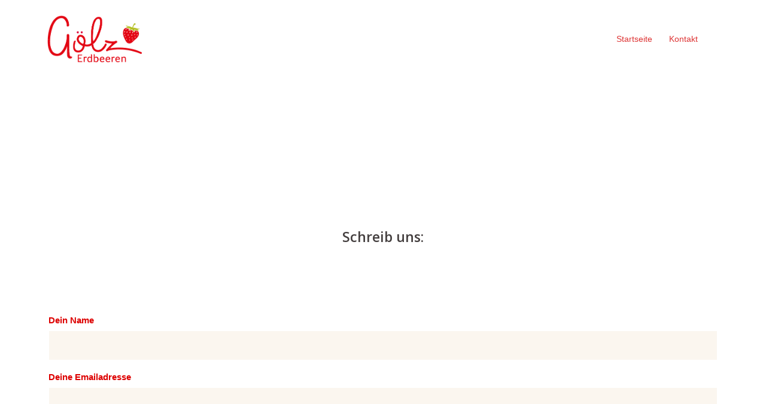

--- FILE ---
content_type: text/css
request_url: https://goelz-erdbeeren.de/wp-content/uploads/siteorigin-widgets/sow-headline-default-6b52635ceda7-64.css?ver=6.9
body_size: 1212
content:
.so-widget-sow-headline-default-6b52635ceda7-64 .sow-headline-container h1.sow-headline {
  
  text-align: center;
  
  line-height: 1.4em;
  
  
  
}
@media (max-width: 780px) {
  .so-widget-sow-headline-default-6b52635ceda7-64 .sow-headline-container h1.sow-headline {
    text-align: center;
  }
}
.so-widget-sow-headline-default-6b52635ceda7-64 .sow-headline-container h3.sow-sub-headline {
  
  text-align: center;
  
  line-height: 1.4em;
  
  
  
}
@media (max-width: 780px) {
  .so-widget-sow-headline-default-6b52635ceda7-64 .sow-headline-container h3.sow-sub-headline {
    text-align: center;
  }
}
.so-widget-sow-headline-default-6b52635ceda7-64 .sow-headline-container .decoration {
  line-height: 0em;
  text-align: center;
  margin-top: 20px;
  margin-bottom: 20px;
}
@media (max-width: 780px) {
  .so-widget-sow-headline-default-6b52635ceda7-64 .sow-headline-container .decoration {
    text-align: center;
  }
}
.so-widget-sow-headline-default-6b52635ceda7-64 .sow-headline-container .decoration .decoration-inside {
  height: 1px;
  display: inline-block;
  border-top: 1px none #eeeeee;
  width: 100%;
  max-width: 80%;
}
.so-widget-sow-headline-default-6b52635ceda7-64 .sow-headline-container *:first-child {
  margin-top: 0 !important;
}
.so-widget-sow-headline-default-6b52635ceda7-64 .sow-headline-container *:last-child {
  margin-bottom: 0 !important;
}

--- FILE ---
content_type: text/css
request_url: https://goelz-erdbeeren.de/wp-content/uploads/siteorigin-widgets/sow-contact-form-default-657b58046ec5-64.css?ver=6.9
body_size: 6751
content:
.so-widget-sow-contact-form-default-657b58046ec5-64 .sow-form-field {
  display: block;
  zoom: 1;
}
.so-widget-sow-contact-form-default-657b58046ec5-64 .sow-form-field:before {
  content: '';
  display: block;
}
.so-widget-sow-contact-form-default-657b58046ec5-64 .sow-form-field:after {
  content: '';
  display: table;
  clear: both;
}
.so-widget-sow-contact-form-default-657b58046ec5-64 .sow-form-field label {
  display: block;
  margin-bottom: 5px;
  
  text-align: left;
  color: #dd0000;
}
.so-widget-sow-contact-form-default-657b58046ec5-64 .sow-form-field label.sow-form-field-label-left {
  float: left;
  margin-right: 10px;
}
.so-widget-sow-contact-form-default-657b58046ec5-64 .sow-form-field label.sow-form-field-label-right {
  float: right;
  margin-left: 10px;
}
.so-widget-sow-contact-form-default-657b58046ec5-64 .sow-form-field .sow-field-container {
  overflow: hidden;
  display: block;
}
.so-widget-sow-contact-form-default-657b58046ec5-64 .sow-form-field .sow-field-container textarea:focus,
.so-widget-sow-contact-form-default-657b58046ec5-64 .sow-form-field .sow-field-container input:focus,
.so-widget-sow-contact-form-default-657b58046ec5-64 .sow-form-field .sow-field-container > :focus {
  outline-style: solid;
  outline-color: #ffffff;
  outline-width: 1px;
}
@media (min-width: 780px) {
  .so-widget-sow-contact-form-default-657b58046ec5-64 .sow-form-field.sow-form-field-datepicker .sow-text-field,
  .so-widget-sow-contact-form-default-657b58046ec5-64 .sow-form-field.sow-form-field-location .sow-text-field {
    max-width: none;
  }
}
.so-widget-sow-contact-form-default-657b58046ec5-64 .sow-form-field .sow-field-container {
  margin: 0px 0px 15px 0px;
}
.so-widget-sow-contact-form-default-657b58046ec5-64 .sow-form-field textarea,
.so-widget-sow-contact-form-default-657b58046ec5-64 .sow-form-field .sow-text-field {
  display: block;
  width: 100%;
  -ms-box-sizing: border-box;
  -moz-box-sizing: border-box;
  -webkit-box-sizing: border-box;
  box-sizing: border-box;
  border-radius: 0px;
  border: 1px #ffffff solid;
  
  background: #fbf6ef;
  color: #dd3333;
  
  
}
.so-widget-sow-contact-form-default-657b58046ec5-64 .sow-form-field.sow-form-field-radio ul {
  list-style: none;
  margin: 0;
  padding: 0;
}
.so-widget-sow-contact-form-default-657b58046ec5-64 .sow-form-field.sow-form-field-radio ul li {
  margin: 0;
}
.so-widget-sow-contact-form-default-657b58046ec5-64 .sow-form-field.sow-form-field-radio ul label {
  margin-bottom: 0;
  display: flex;
  align-items: center;
}
.so-widget-sow-contact-form-default-657b58046ec5-64 .sow-form-field.sow-form-field-radio ul input {
  float: left;
  margin-right: 0.5em;
  height: auto;
  flex: none;
}
.so-widget-sow-contact-form-default-657b58046ec5-64 .sow-form-field.sow-form-field-checkboxes ul {
  list-style: none;
  margin: 0;
  padding: 0;
}
.so-widget-sow-contact-form-default-657b58046ec5-64 .sow-form-field.sow-form-field-checkboxes ul li {
  align-items: center;
  display: flex;
  margin: 0;
}
.so-widget-sow-contact-form-default-657b58046ec5-64 .sow-form-field.sow-form-field-checkboxes ul label {
  margin-bottom: 0;
}
.so-widget-sow-contact-form-default-657b58046ec5-64 .sow-form-field.sow-form-field-checkboxes ul input {
  height: auto;
  margin-right: 0.5em;
  flex: none;
}
.so-widget-sow-contact-form-default-657b58046ec5-64 .sow-form-field.sow-form-field-select select,
.so-widget-sow-contact-form-default-657b58046ec5-64 .sow-form-field.sow-form-field-select .select2-container {
  background: #fbf6ef;
  border-radius: 0px;
  border: 1px #ffffff solid;
  color: #dd3333;
  
  
  
}
.so-widget-sow-contact-form-default-657b58046ec5-64 .sow-form-field.sow-form-field-select .select2-container,
.so-widget-sow-contact-form-default-657b58046ec5-64 .sow-form-field.sow-form-field-select .select2-search__field {
  width: 100% !important;
}
.so-widget-sow-contact-form-default-657b58046ec5-64 .sow-form-field.sow-form-field-select .select2-selection__rendered,
.so-widget-sow-contact-form-default-657b58046ec5-64 .sow-form-field.sow-form-field-select .select2-search__field {
  padding: 0;
  margin: 0;
}
.so-widget-sow-contact-form-default-657b58046ec5-64 .sow-form-field.sow-form-field-select .select2-selection__rendered:focus,
.so-widget-sow-contact-form-default-657b58046ec5-64 .sow-form-field.sow-form-field-select .select2-search__field:focus {
  outline: none;
}
.so-widget-sow-contact-form-default-657b58046ec5-64 .sow-form-field.sow-form-field-select .select2-search {
  margin-left: 3px;
}
.so-widget-sow-contact-form-default-657b58046ec5-64 .sow-form-field.sow-form-field-select .select2-selection__choice__remove {
  height: 100%;
}
.so-widget-sow-contact-form-default-657b58046ec5-64 .sow-form-field.sow-form-field-select .select2-selection__choice {
  margin-left: 2px;
  margin-top: 0;
}
.so-widget-sow-contact-form-default-657b58046ec5-64 .sow-form-field.sow-form-field-select .select2-selection--multiple {
  align-items: center;
  border: none;
  display: flex;
  padding: 0;
}
.so-widget-sow-contact-form-default-657b58046ec5-64 .sow-form-field .sow-form-field-description {
  font-size: 0.9em;
  margin-top: 0.2em;
  margin-left: 0.2em;
  color: #dd3333;
  font-style: italic;
}
.so-widget-sow-contact-form-default-657b58046ec5-64 .sow-recaptcha {
  margin-bottom: 1em;
}
.so-widget-sow-contact-form-default-657b58046ec5-64 .sow-contact-form {
  padding: 10px;
  border: #ffffff solid 1px;
  background-color: #ffffff;
}
.so-widget-sow-contact-form-default-657b58046ec5-64 .sow-contact-form .sow-error {
  background: #fce4e5;
  border: 1px solid #ec666a;
  color: #ec666a;
  border-radius: 2px;
  padding: 5px;
  font-size: 0.8em;
  list-style: none;
  margin: 0 0 10px 0;
}
.so-widget-sow-contact-form-default-657b58046ec5-64 .sow-contact-form .sow-error li {
  margin: 0;
}
.so-widget-sow-contact-form-default-657b58046ec5-64 .sow-contact-form .sow-submit-styled {
  text-align: left;
}
.so-widget-sow-contact-form-default-657b58046ec5-64 .sow-contact-form .sow-submit-styled .sow-submit {
  border-radius: 3px;
  border: 1px solid #ffffff;
  color: #ffffff;
  display: inline-block;
  
  font-weight: 500;
  padding: 10px 20px;
  
  background: #ff1111;
  background: -webkit-gradient(linear, left bottom, left top, color-stop(0, #aa0000), color-stop(1, #ff1111));
  background: -ms-linear-gradient(bottom, #aa0000, #ff1111);
  background: -moz-linear-gradient(center bottom, #aa0000 0%, #ff1111 100%);
  background: -o-linear-gradient(#ff1111, #aa0000);
  filter: progid:DXImageTransform.Microsoft.gradient(startColorstr='#ff1111', endColorstr='#aa0000', GradientType=0);
}
.so-widget-sow-contact-form-default-657b58046ec5-64 .sow-contact-form .sow-submit-styled .sow-submit:disabled {
  color: #ffffff;
  cursor: not-allowed;
  background: #ff4444;
  border: 1px solid #ffffff;
}
.so-widget-sow-contact-form-default-657b58046ec5-64 .sow-contact-form-success p:last-of-type {
  margin-bottom: 0;
}